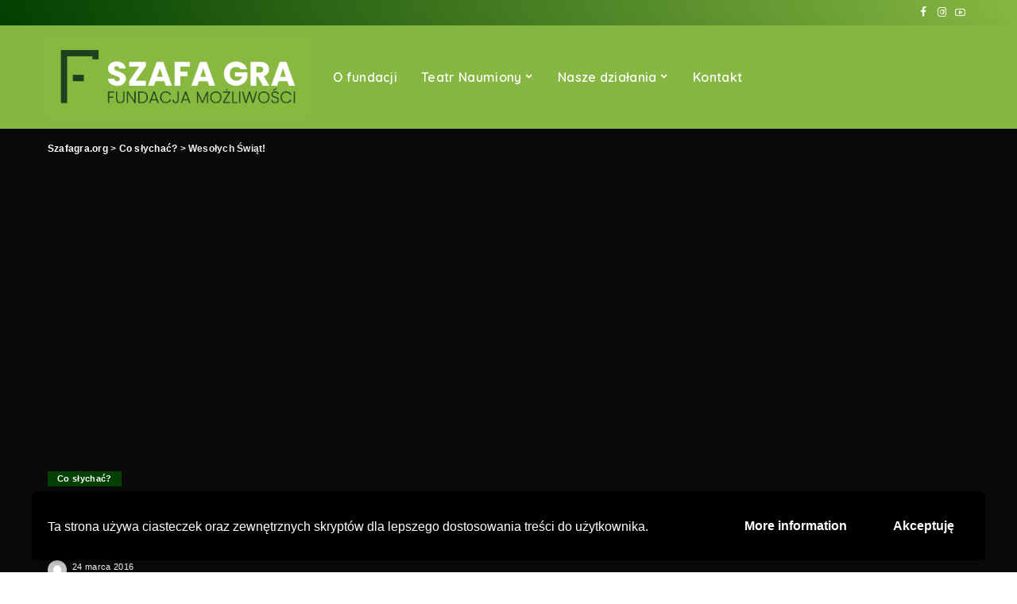

--- FILE ---
content_type: text/html; charset=UTF-8
request_url: https://szafagra.org/2016/03/24/wesolych-swiat-3/
body_size: 16633
content:
<!DOCTYPE html>
<html lang="pl-PL">
<head>
    <meta charset="UTF-8">
    <meta http-equiv="X-UA-Compatible" content="IE=edge">
    <meta name="viewport" content="width=device-width, initial-scale=1">
    <link rel="profile" href="https://gmpg.org/xfn/11">
	<title>Wesołych Świąt! &#8211; Szafagra.org</title>
<meta name='robots' content='max-image-preview:large' />
<script type='application/javascript'>console.log('PixelYourSite Free version 9.1.1');</script>
<link rel="preconnect" href="https://fonts.gstatic.com" crossorigin><link rel="preload" as="style" onload="this.onload=null;this.rel='stylesheet'" id="rb-preload-gfonts" href="https://fonts.googleapis.com/css?family=Quicksand%3A300%2C400%2C500%2C600%2C700%257CPoppins%3A400%2C400i%2C700%2C700i%257CMontserrat%3A400%2C500%2C600%2C700&amp;display=swap" crossorigin><noscript><link rel="stylesheet" id="rb-preload-gfonts" href="https://fonts.googleapis.com/css?family=Quicksand%3A300%2C400%2C500%2C600%2C700%257CPoppins%3A400%2C400i%2C700%2C700i%257CMontserrat%3A400%2C500%2C600%2C700&amp;display=swap"></noscript><link rel='dns-prefetch' href='//fonts.googleapis.com' />
<link rel="alternate" type="application/rss+xml" title="Szafagra.org &raquo; Kanał z wpisami" href="https://szafagra.org/feed/" />
<link rel="alternate" type="application/rss+xml" title="Szafagra.org &raquo; Kanał z komentarzami" href="https://szafagra.org/comments/feed/" />
<link rel="alternate" title="oEmbed (JSON)" type="application/json+oembed" href="https://szafagra.org/wp-json/oembed/1.0/embed?url=https%3A%2F%2Fszafagra.org%2F2016%2F03%2F24%2Fwesolych-swiat-3%2F" />
<link rel="alternate" title="oEmbed (XML)" type="text/xml+oembed" href="https://szafagra.org/wp-json/oembed/1.0/embed?url=https%3A%2F%2Fszafagra.org%2F2016%2F03%2F24%2Fwesolych-swiat-3%2F&#038;format=xml" />
<script type="application/ld+json">{"@context":"https://schema.org","@type":"Organization","legalName":"Szafagra.org","url":"https://szafagra.org/","logo":"https://szafagra.org/wp-content/uploads/2021/09/Color_3-1.png","sameAs":["https://www.facebook.com/fundacjaszafagra","https://www.instagram.com/teatr_naumiony","https://www.youtube.com/channel/UCYQGf4RdMUjrT2g0fQ1wgEg"]}</script>
		<!-- This site uses the Google Analytics by MonsterInsights plugin v9.11.1 - Using Analytics tracking - https://www.monsterinsights.com/ -->
		<!-- Note: MonsterInsights is not currently configured on this site. The site owner needs to authenticate with Google Analytics in the MonsterInsights settings panel. -->
					<!-- No tracking code set -->
				<!-- / Google Analytics by MonsterInsights -->
		<style id='wp-img-auto-sizes-contain-inline-css'>
img:is([sizes=auto i],[sizes^="auto," i]){contain-intrinsic-size:3000px 1500px}
/*# sourceURL=wp-img-auto-sizes-contain-inline-css */
</style>

<style id='wp-emoji-styles-inline-css'>

	img.wp-smiley, img.emoji {
		display: inline !important;
		border: none !important;
		box-shadow: none !important;
		height: 1em !important;
		width: 1em !important;
		margin: 0 0.07em !important;
		vertical-align: -0.1em !important;
		background: none !important;
		padding: 0 !important;
	}
/*# sourceURL=wp-emoji-styles-inline-css */
</style>
<style id='wp-block-library-inline-css'>
:root{--wp-block-synced-color:#7a00df;--wp-block-synced-color--rgb:122,0,223;--wp-bound-block-color:var(--wp-block-synced-color);--wp-editor-canvas-background:#ddd;--wp-admin-theme-color:#007cba;--wp-admin-theme-color--rgb:0,124,186;--wp-admin-theme-color-darker-10:#006ba1;--wp-admin-theme-color-darker-10--rgb:0,107,160.5;--wp-admin-theme-color-darker-20:#005a87;--wp-admin-theme-color-darker-20--rgb:0,90,135;--wp-admin-border-width-focus:2px}@media (min-resolution:192dpi){:root{--wp-admin-border-width-focus:1.5px}}.wp-element-button{cursor:pointer}:root .has-very-light-gray-background-color{background-color:#eee}:root .has-very-dark-gray-background-color{background-color:#313131}:root .has-very-light-gray-color{color:#eee}:root .has-very-dark-gray-color{color:#313131}:root .has-vivid-green-cyan-to-vivid-cyan-blue-gradient-background{background:linear-gradient(135deg,#00d084,#0693e3)}:root .has-purple-crush-gradient-background{background:linear-gradient(135deg,#34e2e4,#4721fb 50%,#ab1dfe)}:root .has-hazy-dawn-gradient-background{background:linear-gradient(135deg,#faaca8,#dad0ec)}:root .has-subdued-olive-gradient-background{background:linear-gradient(135deg,#fafae1,#67a671)}:root .has-atomic-cream-gradient-background{background:linear-gradient(135deg,#fdd79a,#004a59)}:root .has-nightshade-gradient-background{background:linear-gradient(135deg,#330968,#31cdcf)}:root .has-midnight-gradient-background{background:linear-gradient(135deg,#020381,#2874fc)}:root{--wp--preset--font-size--normal:16px;--wp--preset--font-size--huge:42px}.has-regular-font-size{font-size:1em}.has-larger-font-size{font-size:2.625em}.has-normal-font-size{font-size:var(--wp--preset--font-size--normal)}.has-huge-font-size{font-size:var(--wp--preset--font-size--huge)}.has-text-align-center{text-align:center}.has-text-align-left{text-align:left}.has-text-align-right{text-align:right}.has-fit-text{white-space:nowrap!important}#end-resizable-editor-section{display:none}.aligncenter{clear:both}.items-justified-left{justify-content:flex-start}.items-justified-center{justify-content:center}.items-justified-right{justify-content:flex-end}.items-justified-space-between{justify-content:space-between}.screen-reader-text{border:0;clip-path:inset(50%);height:1px;margin:-1px;overflow:hidden;padding:0;position:absolute;width:1px;word-wrap:normal!important}.screen-reader-text:focus{background-color:#ddd;clip-path:none;color:#444;display:block;font-size:1em;height:auto;left:5px;line-height:normal;padding:15px 23px 14px;text-decoration:none;top:5px;width:auto;z-index:100000}html :where(.has-border-color){border-style:solid}html :where([style*=border-top-color]){border-top-style:solid}html :where([style*=border-right-color]){border-right-style:solid}html :where([style*=border-bottom-color]){border-bottom-style:solid}html :where([style*=border-left-color]){border-left-style:solid}html :where([style*=border-width]){border-style:solid}html :where([style*=border-top-width]){border-top-style:solid}html :where([style*=border-right-width]){border-right-style:solid}html :where([style*=border-bottom-width]){border-bottom-style:solid}html :where([style*=border-left-width]){border-left-style:solid}html :where(img[class*=wp-image-]){height:auto;max-width:100%}:where(figure){margin:0 0 1em}html :where(.is-position-sticky){--wp-admin--admin-bar--position-offset:var(--wp-admin--admin-bar--height,0px)}@media screen and (max-width:600px){html :where(.is-position-sticky){--wp-admin--admin-bar--position-offset:0px}}

/*# sourceURL=wp-block-library-inline-css */
</style><style id='global-styles-inline-css'>
:root{--wp--preset--aspect-ratio--square: 1;--wp--preset--aspect-ratio--4-3: 4/3;--wp--preset--aspect-ratio--3-4: 3/4;--wp--preset--aspect-ratio--3-2: 3/2;--wp--preset--aspect-ratio--2-3: 2/3;--wp--preset--aspect-ratio--16-9: 16/9;--wp--preset--aspect-ratio--9-16: 9/16;--wp--preset--color--black: #000000;--wp--preset--color--cyan-bluish-gray: #abb8c3;--wp--preset--color--white: #ffffff;--wp--preset--color--pale-pink: #f78da7;--wp--preset--color--vivid-red: #cf2e2e;--wp--preset--color--luminous-vivid-orange: #ff6900;--wp--preset--color--luminous-vivid-amber: #fcb900;--wp--preset--color--light-green-cyan: #7bdcb5;--wp--preset--color--vivid-green-cyan: #00d084;--wp--preset--color--pale-cyan-blue: #8ed1fc;--wp--preset--color--vivid-cyan-blue: #0693e3;--wp--preset--color--vivid-purple: #9b51e0;--wp--preset--gradient--vivid-cyan-blue-to-vivid-purple: linear-gradient(135deg,rgb(6,147,227) 0%,rgb(155,81,224) 100%);--wp--preset--gradient--light-green-cyan-to-vivid-green-cyan: linear-gradient(135deg,rgb(122,220,180) 0%,rgb(0,208,130) 100%);--wp--preset--gradient--luminous-vivid-amber-to-luminous-vivid-orange: linear-gradient(135deg,rgb(252,185,0) 0%,rgb(255,105,0) 100%);--wp--preset--gradient--luminous-vivid-orange-to-vivid-red: linear-gradient(135deg,rgb(255,105,0) 0%,rgb(207,46,46) 100%);--wp--preset--gradient--very-light-gray-to-cyan-bluish-gray: linear-gradient(135deg,rgb(238,238,238) 0%,rgb(169,184,195) 100%);--wp--preset--gradient--cool-to-warm-spectrum: linear-gradient(135deg,rgb(74,234,220) 0%,rgb(151,120,209) 20%,rgb(207,42,186) 40%,rgb(238,44,130) 60%,rgb(251,105,98) 80%,rgb(254,248,76) 100%);--wp--preset--gradient--blush-light-purple: linear-gradient(135deg,rgb(255,206,236) 0%,rgb(152,150,240) 100%);--wp--preset--gradient--blush-bordeaux: linear-gradient(135deg,rgb(254,205,165) 0%,rgb(254,45,45) 50%,rgb(107,0,62) 100%);--wp--preset--gradient--luminous-dusk: linear-gradient(135deg,rgb(255,203,112) 0%,rgb(199,81,192) 50%,rgb(65,88,208) 100%);--wp--preset--gradient--pale-ocean: linear-gradient(135deg,rgb(255,245,203) 0%,rgb(182,227,212) 50%,rgb(51,167,181) 100%);--wp--preset--gradient--electric-grass: linear-gradient(135deg,rgb(202,248,128) 0%,rgb(113,206,126) 100%);--wp--preset--gradient--midnight: linear-gradient(135deg,rgb(2,3,129) 0%,rgb(40,116,252) 100%);--wp--preset--font-size--small: 13px;--wp--preset--font-size--medium: 20px;--wp--preset--font-size--large: 36px;--wp--preset--font-size--x-large: 42px;--wp--preset--spacing--20: 0.44rem;--wp--preset--spacing--30: 0.67rem;--wp--preset--spacing--40: 1rem;--wp--preset--spacing--50: 1.5rem;--wp--preset--spacing--60: 2.25rem;--wp--preset--spacing--70: 3.38rem;--wp--preset--spacing--80: 5.06rem;--wp--preset--shadow--natural: 6px 6px 9px rgba(0, 0, 0, 0.2);--wp--preset--shadow--deep: 12px 12px 50px rgba(0, 0, 0, 0.4);--wp--preset--shadow--sharp: 6px 6px 0px rgba(0, 0, 0, 0.2);--wp--preset--shadow--outlined: 6px 6px 0px -3px rgb(255, 255, 255), 6px 6px rgb(0, 0, 0);--wp--preset--shadow--crisp: 6px 6px 0px rgb(0, 0, 0);}:where(.is-layout-flex){gap: 0.5em;}:where(.is-layout-grid){gap: 0.5em;}body .is-layout-flex{display: flex;}.is-layout-flex{flex-wrap: wrap;align-items: center;}.is-layout-flex > :is(*, div){margin: 0;}body .is-layout-grid{display: grid;}.is-layout-grid > :is(*, div){margin: 0;}:where(.wp-block-columns.is-layout-flex){gap: 2em;}:where(.wp-block-columns.is-layout-grid){gap: 2em;}:where(.wp-block-post-template.is-layout-flex){gap: 1.25em;}:where(.wp-block-post-template.is-layout-grid){gap: 1.25em;}.has-black-color{color: var(--wp--preset--color--black) !important;}.has-cyan-bluish-gray-color{color: var(--wp--preset--color--cyan-bluish-gray) !important;}.has-white-color{color: var(--wp--preset--color--white) !important;}.has-pale-pink-color{color: var(--wp--preset--color--pale-pink) !important;}.has-vivid-red-color{color: var(--wp--preset--color--vivid-red) !important;}.has-luminous-vivid-orange-color{color: var(--wp--preset--color--luminous-vivid-orange) !important;}.has-luminous-vivid-amber-color{color: var(--wp--preset--color--luminous-vivid-amber) !important;}.has-light-green-cyan-color{color: var(--wp--preset--color--light-green-cyan) !important;}.has-vivid-green-cyan-color{color: var(--wp--preset--color--vivid-green-cyan) !important;}.has-pale-cyan-blue-color{color: var(--wp--preset--color--pale-cyan-blue) !important;}.has-vivid-cyan-blue-color{color: var(--wp--preset--color--vivid-cyan-blue) !important;}.has-vivid-purple-color{color: var(--wp--preset--color--vivid-purple) !important;}.has-black-background-color{background-color: var(--wp--preset--color--black) !important;}.has-cyan-bluish-gray-background-color{background-color: var(--wp--preset--color--cyan-bluish-gray) !important;}.has-white-background-color{background-color: var(--wp--preset--color--white) !important;}.has-pale-pink-background-color{background-color: var(--wp--preset--color--pale-pink) !important;}.has-vivid-red-background-color{background-color: var(--wp--preset--color--vivid-red) !important;}.has-luminous-vivid-orange-background-color{background-color: var(--wp--preset--color--luminous-vivid-orange) !important;}.has-luminous-vivid-amber-background-color{background-color: var(--wp--preset--color--luminous-vivid-amber) !important;}.has-light-green-cyan-background-color{background-color: var(--wp--preset--color--light-green-cyan) !important;}.has-vivid-green-cyan-background-color{background-color: var(--wp--preset--color--vivid-green-cyan) !important;}.has-pale-cyan-blue-background-color{background-color: var(--wp--preset--color--pale-cyan-blue) !important;}.has-vivid-cyan-blue-background-color{background-color: var(--wp--preset--color--vivid-cyan-blue) !important;}.has-vivid-purple-background-color{background-color: var(--wp--preset--color--vivid-purple) !important;}.has-black-border-color{border-color: var(--wp--preset--color--black) !important;}.has-cyan-bluish-gray-border-color{border-color: var(--wp--preset--color--cyan-bluish-gray) !important;}.has-white-border-color{border-color: var(--wp--preset--color--white) !important;}.has-pale-pink-border-color{border-color: var(--wp--preset--color--pale-pink) !important;}.has-vivid-red-border-color{border-color: var(--wp--preset--color--vivid-red) !important;}.has-luminous-vivid-orange-border-color{border-color: var(--wp--preset--color--luminous-vivid-orange) !important;}.has-luminous-vivid-amber-border-color{border-color: var(--wp--preset--color--luminous-vivid-amber) !important;}.has-light-green-cyan-border-color{border-color: var(--wp--preset--color--light-green-cyan) !important;}.has-vivid-green-cyan-border-color{border-color: var(--wp--preset--color--vivid-green-cyan) !important;}.has-pale-cyan-blue-border-color{border-color: var(--wp--preset--color--pale-cyan-blue) !important;}.has-vivid-cyan-blue-border-color{border-color: var(--wp--preset--color--vivid-cyan-blue) !important;}.has-vivid-purple-border-color{border-color: var(--wp--preset--color--vivid-purple) !important;}.has-vivid-cyan-blue-to-vivid-purple-gradient-background{background: var(--wp--preset--gradient--vivid-cyan-blue-to-vivid-purple) !important;}.has-light-green-cyan-to-vivid-green-cyan-gradient-background{background: var(--wp--preset--gradient--light-green-cyan-to-vivid-green-cyan) !important;}.has-luminous-vivid-amber-to-luminous-vivid-orange-gradient-background{background: var(--wp--preset--gradient--luminous-vivid-amber-to-luminous-vivid-orange) !important;}.has-luminous-vivid-orange-to-vivid-red-gradient-background{background: var(--wp--preset--gradient--luminous-vivid-orange-to-vivid-red) !important;}.has-very-light-gray-to-cyan-bluish-gray-gradient-background{background: var(--wp--preset--gradient--very-light-gray-to-cyan-bluish-gray) !important;}.has-cool-to-warm-spectrum-gradient-background{background: var(--wp--preset--gradient--cool-to-warm-spectrum) !important;}.has-blush-light-purple-gradient-background{background: var(--wp--preset--gradient--blush-light-purple) !important;}.has-blush-bordeaux-gradient-background{background: var(--wp--preset--gradient--blush-bordeaux) !important;}.has-luminous-dusk-gradient-background{background: var(--wp--preset--gradient--luminous-dusk) !important;}.has-pale-ocean-gradient-background{background: var(--wp--preset--gradient--pale-ocean) !important;}.has-electric-grass-gradient-background{background: var(--wp--preset--gradient--electric-grass) !important;}.has-midnight-gradient-background{background: var(--wp--preset--gradient--midnight) !important;}.has-small-font-size{font-size: var(--wp--preset--font-size--small) !important;}.has-medium-font-size{font-size: var(--wp--preset--font-size--medium) !important;}.has-large-font-size{font-size: var(--wp--preset--font-size--large) !important;}.has-x-large-font-size{font-size: var(--wp--preset--font-size--x-large) !important;}
/*# sourceURL=global-styles-inline-css */
</style>

<style id='classic-theme-styles-inline-css'>
/*! This file is auto-generated */
.wp-block-button__link{color:#fff;background-color:#32373c;border-radius:9999px;box-shadow:none;text-decoration:none;padding:calc(.667em + 2px) calc(1.333em + 2px);font-size:1.125em}.wp-block-file__button{background:#32373c;color:#fff;text-decoration:none}
/*# sourceURL=/wp-includes/css/classic-themes.min.css */
</style>
<link rel='stylesheet' id='pixwell-main-css' href='https://szafagra.org/wp-content/themes/pixwell/assets/css/main.css?ver=9.0' media='all' />
<style id='pixwell-main-inline-css'>
html {}h1, .h1 {}h2, .h2 {}h3, .h3 {}h4, .h4 {}h5, .h5 {}h6, .h6 {}.single-tagline h6 {}.p-wrap .entry-summary, .twitter-content.entry-summary, .author-description, .rssSummary, .rb-sdesc {}.p-cat-info {}.p-meta-info, .wp-block-latest-posts__post-date {}.meta-info-author.meta-info-el {}.breadcrumb {}.footer-menu-inner {}.topbar-wrap {}.topbar-menu-wrap {}.main-menu > li > a, .off-canvas-menu > li > a {}.main-menu .sub-menu:not(.sub-mega), .off-canvas-menu .sub-menu {}.is-logo-text .logo-title {}.block-title, .block-header .block-title {}.ajax-quick-filter, .block-view-more {}.widget-title, .widget .widget-title {}body .widget.widget_nav_menu .menu-item {}body.boxed {background-color : #fafafa;background-repeat : no-repeat;background-size : cover;background-attachment : fixed;background-position : center center;}.header-6 .banner-wrap {}.footer-wrap:before {background-color : #000000;background-repeat : no-repeat;background-attachment : fixed;; content: ""; position: absolute; left: 0; top: 0; width: 100%; height: 100%;}.header-9 .banner-wrap { }.topline-wrap {height: 2px}.topbar-wrap {background-color: #034001;}.topbar-wrap { background-image: linear-gradient(90deg, #034001, #86b742); }.topbar-menu .sub-menu {background-color: #034001;background-image: linear-gradient(145deg, #034001, #86b742);}.navbar-wrap:not(.transparent-navbar-wrap), #mobile-sticky-nav, #amp-navbar {background-color: #86b742;}[data-theme="dark"] .navbar-wrap:not(.transparent-navbar-wrap) {background-color: unset; background-image: unset;}.navbar-border-holder { border: none }.navbar-wrap:not(.transparent-navbar-wrap), #mobile-sticky-nav, #amp-navbar {color: #ffffff;}.fw-mega-cat.is-dark-text { color: #333; }.header-wrap .navbar-wrap:not(.transparent-navbar-wrap) .cart-counter, .header-wrap:not(.header-float) .navbar-wrap .rb-counter,.header-wrap:not(.header-float) .is-light-text .rb-counter, .header-float .section-sticky .rb-counter {background-color: #ffffff;}.header-5 .btn-toggle-wrap, .header-5 .section-sticky .logo-wrap,.header-5 .main-menu > li > a, .header-5 .navbar-right {color: #ffffff;}.navbar-wrap .navbar-social a:hover {color: #ffffff;opacity: .7; }.header-wrap .navbar-wrap:not(.transparent-navbar-wrap) .rb-counter,.header-wrap:not(.header-float) .navbar-wrap .rb-counter, .header-wrap:not(.header-float) .is-light-text .rb-counter { color: #86b742; }.main-menu .sub-menu {background-color: #86b742;}.main-menu .sub-menu:not(.mega-category) { color: #ffffff;}.main-menu > li.menu-item-has-children > .sub-menu:before {display: none;}.mobile-nav-inner {}a.off-canvas-logo img { max-height: 120px; }.navbar-border-holder {border-width: 2px; }input[type="submit"]:hover, input[type="submit"]:focus, button:hover, button:focus,input[type="button"]:hover, input[type="button"]:focus,.post-edit-link:hover, a.pagination-link:hover, a.page-numbers:hover,.post-page-numbers:hover, a.loadmore-link:hover, .pagination-simple .page-numbers:hover,#off-canvas-close-btn:hover, .off-canvas-subscribe a, .block-header-3 .block-title:before,.cookie-accept:hover, .entry-footer a:hover, .box-comment-btn:hover,a.comment-reply-link:hover, .review-info, .entry-content a.wp-block-button__link:hover,#wp-calendar tbody a:hover, .instagram-box.box-intro:hover, .banner-btn a, .headerstrip-btn a,.is-light-text .widget:not(.woocommerce) .count,.rb-newsletter.is-light-text button.newsletter-submit,.cat-icon-round .cat-info-el, .cat-icon-radius .cat-info-el,.cat-icon-square .cat-info-el:before, .entry-content .wpcf7 label:before,body .cooked-recipe-directions .cooked-direction-number, span.cooked-taxonomy a:hover,.widget_categories a:hover .count, .widget_archive a:hover .count,.wp-block-categories-list a:hover .count, .wp-block-categories-list a:hover .count,.entry-content .wp-block-file .wp-block-file__button, #wp-calendar td#today,.mfp-close:hover, .is-light-text .mfp-close:hover, #rb-close-newsletter:hover,.tagcloud a:hover, .tagcloud a:focus, .is-light-text .tagcloud a:hover, .is-light-text .tagcloud a:focus,input[type="checkbox"].newsletter-checkbox:checked + label:before, .cta-btn.is-bg,.rb-mailchimp .mc4wp-form-fields input[type="submit"], .is-light-text .w-footer .mc4wp-form-fields input[type="submit"],.statics-el:first-child .inner, .table-link a:before, .subscribe-layout-3 .subscribe-box .subscribe-form input[type="submit"]{ background-color: #034001}.page-edit-link:hover, .rb-menu > li.current-menu-item > a > span:before,.p-url:hover, .p-url:focus, .p-wrap .p-url:hover,.p-wrap .p-url:focus, .p-link:hover span, .p-link:hover i,.meta-info-el a:hover, .sponsor-label, .block-header-3 .block-title:before,.subscribe-box .mc4wp-form-fields input[type="submit"]:hover + i,.entry-content p a:not(button), .comment-content a,.author-title a, .logged-in-as a:hover, .comment-list .logged-in-as a:hover,.gallery-list-label a:hover, .review-el .review-stars,.share-total, .breadcrumb a:hover, span.not-found-label, .return-home:hover, .section-not-found .page-content .return-home:hover,.subscribe-box .rb-newsletter.is-light-text button.newsletter-submit-icon:hover,.subscribe-box .rb-newsletter button.newsletter-submit-icon:hover,.fw-category-1 .cat-list-item:hover .cat-list-name, .fw-category-1.is-light-text .cat-list-item:hover .cat-list-name,body .cooked-icon-recipe-icon, .comment-list .comment-reply-title small a:hover,.widget_pages a:hover, .widget_meta a:hover, .widget_categories a:hover,.entry-content .wp-block-categories-list a:hover, .entry-content .wp-block-archives-list a:hover,.widget_archive a:hover, .widget.widget_nav_menu a:hover,  .p-grid-4.is-pop-style .p-header .counter-index,.twitter-content.entry-summary a:hover,.read-it-later:hover, .read-it-later:focus, .address-info a:hover,.gallery-popup-content .image-popup-description a:hover, .gallery-popup-content .image-popup-description a:focus,.entry-content ul.wp-block-latest-posts a:hover, .widget_recent_entries a:hover, .recentcomments a:hover, a.rsswidget:hover,.entry-content .wp-block-latest-comments__comment-meta a:hover,.entry-content .cooked-recipe-info .cooked-author a:hover, .entry-content a:not(button), .comment-content a,.about-desc a:hover, .is-light-text .about-desc a:hover, .portfolio-info-el:hover,.portfolio-nav a:hover, .portfolio-nav-next a:hover > i, .hbox-tagline span, .hbox-title span, .cta-tagline span, .cta-title span,.block-header-7 .block-header .block-title:first-letter, .rbc-sidebar .about-bio p a, .sbox-title span{ color: #034001}.p-podcast-wrap .mejs-container .mejs-controls .mejs-button.mejs-playpause-button:hover,.p-podcast-wrap .mejs-container .mejs-controls,.p-podcast-wrap .mejs-audio .mejs-controls .mejs-time-rail span.mejs-time-handle-content,.p-podcast-wrap .mejs-container .mejs-controls  .mejs-button.mejs-volume-button .mejs-volume-handle,.p-podcast-wrap .mejs-container .mejs-controls  .mejs-button.mejs-volume-button .mejs-volume-handle,.p-podcast-wrap .mejs-container .mejs-controls .mejs-horizontal-volume-slider .mejs-horizontal-volume-current{ background-color: #034001}.is-style-outline a.wp-block-button__link:hover{ color: #034001!important}a.comment-reply-link:hover, .navbar-holder.is-light-text .header-lightbox, .navbar-holder .header-lightbox, [data-theme="dark"] .navbar-holder .header-lightbox,input[type="checkbox"].newsletter-checkbox:checked + label:before, .cat-icon-line .cat-info-el{ border-color: #034001}@media only screen and (max-width: 767px) {.entry-content { font-size: .90rem; }.p-wrap .entry-summary, .twitter-content.entry-summary, .element-desc, .subscribe-description, .rb-sdecs,.copyright-inner > *, .summary-content, .pros-cons-wrap ul li,.gallery-popup-content .image-popup-description > *{ font-size: .76rem; }}@media only screen and (max-width: 1024px) {}@media only screen and (max-width: 991px) {}@media only screen and (max-width: 767px) {}
/*# sourceURL=pixwell-main-inline-css */
</style>
<link rel='stylesheet' id='wpgdprc-front-css-css' href='https://szafagra.org/wp-content/plugins/wp-gdpr-compliance/Assets/css/front.css?ver=1650839534' media='all' />
<style id='wpgdprc-front-css-inline-css'>
:root{--wp-gdpr--bar--background-color: #000000;--wp-gdpr--bar--color: #ffffff;--wp-gdpr--button--background-color: #000000;--wp-gdpr--button--background-color--darken: #000000;--wp-gdpr--button--color: #ffffff;}
/*# sourceURL=wpgdprc-front-css-inline-css */
</style>
<script src="https://szafagra.org/wp-includes/js/jquery/jquery.min.js?ver=3.7.1" id="jquery-core-js"></script>
<script src="https://szafagra.org/wp-includes/js/jquery/jquery-migrate.min.js?ver=3.4.1" id="jquery-migrate-js"></script>
<script src="https://szafagra.org/wp-content/plugins/pixelyoursite/dist/scripts/jquery.bind-first-0.2.3.min.js?ver=6.9" id="jquery-bind-first-js"></script>
<script src="https://szafagra.org/wp-content/plugins/pixelyoursite/dist/scripts/js.cookie-2.1.3.min.js?ver=2.1.3" id="js-cookie-js"></script>
<script id="pys-js-extra">
var pysOptions = {"staticEvents":{"facebook":{"init_event":[{"delay":0,"type":"static","name":"PageView","pixelIds":["1056055174907497"],"eventID":"2e093450-136a-4f6a-a06a-2bf110156a8b","params":{"post_category":"Co s\u0142ycha\u0107?","page_title":"Weso\u0142ych \u015awi\u0105t!","post_type":"post","post_id":1307,"plugin":"PixelYourSite","user_role":"guest","event_url":"szafagra.org/2016/03/24/wesolych-swiat-3/"},"e_id":"init_event","ids":[],"hasTimeWindow":false,"timeWindow":0,"woo_order":"","edd_order":""}]}},"dynamicEvents":[],"triggerEvents":[],"triggerEventTypes":[],"facebook":{"pixelIds":["1056055174907497"],"advancedMatching":[],"removeMetadata":false,"contentParams":{"post_type":"post","post_id":1307,"content_name":"Weso\u0142ych \u015awi\u0105t!","categories":"Co s\u0142ycha\u0107?","tags":""},"commentEventEnabled":true,"wooVariableAsSimple":false,"downloadEnabled":true,"formEventEnabled":true,"ajaxForServerEvent":true,"serverApiEnabled":true,"wooCRSendFromServer":false},"ga":{"trackingIds":["G-LPZFBF26PR"],"enhanceLinkAttr":false,"anonimizeIP":false,"commentEventEnabled":true,"commentEventNonInteractive":false,"downloadEnabled":true,"downloadEventNonInteractive":false,"formEventEnabled":true,"crossDomainEnabled":false,"crossDomainAcceptIncoming":false,"crossDomainDomains":[],"isDebugEnabled":["index_0"],"disableAdvertisingFeatures":false,"disableAdvertisingPersonalization":false,"wooVariableAsSimple":false},"debug":"","siteUrl":"https://szafagra.org","ajaxUrl":"https://szafagra.org/wp-admin/admin-ajax.php","enable_remove_download_url_param":"1","gdpr":{"ajax_enabled":false,"all_disabled_by_api":false,"facebook_disabled_by_api":false,"analytics_disabled_by_api":false,"google_ads_disabled_by_api":false,"pinterest_disabled_by_api":false,"bing_disabled_by_api":false,"facebook_prior_consent_enabled":true,"analytics_prior_consent_enabled":true,"google_ads_prior_consent_enabled":null,"pinterest_prior_consent_enabled":true,"bing_prior_consent_enabled":true,"cookiebot_integration_enabled":false,"cookiebot_facebook_consent_category":"marketing","cookiebot_analytics_consent_category":"statistics","cookiebot_google_ads_consent_category":null,"cookiebot_pinterest_consent_category":"marketing","cookiebot_bing_consent_category":"marketing","consent_magic_integration_enabled":false,"real_cookie_banner_integration_enabled":false,"cookie_notice_integration_enabled":false,"cookie_law_info_integration_enabled":false},"woo":{"enabled":false},"edd":{"enabled":false}};
//# sourceURL=pys-js-extra
</script>
<script src="https://szafagra.org/wp-content/plugins/pixelyoursite/dist/scripts/public.js?ver=9.1.1" id="pys-js"></script>
<script id="wpgdprc-front-js-js-extra">
var wpgdprcFront = {"ajaxUrl":"https://szafagra.org/wp-admin/admin-ajax.php","ajaxNonce":"26149d7828","ajaxArg":"security","pluginPrefix":"wpgdprc","blogId":"1","isMultiSite":"","locale":"pl_PL","showSignUpModal":"","showFormModal":"","cookieName":"wpgdprc-consent-2","consentVersion":"2","path":"/","prefix":"wpgdprc","consents":[{"ID":1,"required":true,"placement":"head","content":"\u003Cscript type=\"text/javascript\"\u003E \u003C/script\u003E"}]};
//# sourceURL=wpgdprc-front-js-js-extra
</script>
<script src="https://szafagra.org/wp-content/plugins/wp-gdpr-compliance/Assets/js/front.min.js?ver=1650839534" id="wpgdprc-front-js-js"></script>
<link rel="preload" href="https://szafagra.org/wp-content/themes/pixwell/assets/fonts/ruby-icon.woff" as="font" type="font/woff" crossorigin="anonymous"> <link rel="https://api.w.org/" href="https://szafagra.org/wp-json/" /><link rel="alternate" title="JSON" type="application/json" href="https://szafagra.org/wp-json/wp/v2/posts/1307" /><link rel="EditURI" type="application/rsd+xml" title="RSD" href="https://szafagra.org/xmlrpc.php?rsd" />
<meta name="generator" content="WordPress 6.9" />
<link rel="canonical" href="https://szafagra.org/2016/03/24/wesolych-swiat-3/" />
<link rel='shortlink' href='https://szafagra.org/?p=1307' />
<script type="application/ld+json">{"@context":"https://schema.org","@type":"WebSite","@id":"https://szafagra.org/#website","url":"https://szafagra.org/","name":"Szafagra.org","potentialAction":{"@type":"SearchAction","target":"https://szafagra.org/?s={search_term_string}","query-input":"required name=search_term_string"}}</script>
		<meta property="og:title" content="Wesołych Świąt!"/>
				<meta property="og:url" content="https://szafagra.org/2016/03/24/wesolych-swiat-3/"/>
		<meta property="og:site_name" content="Szafagra.org"/>
					<meta property="og:image" content=""/>
		<script type="application/ld+json">{"@context":"http://schema.org","@type":"BreadcrumbList","itemListElement":[{"@type":"ListItem","position":3,"item":{"@id":"https://szafagra.org/2016/03/24/wesolych-swiat-3/","name":"Weso\u0142ych \u015awi\u0105t!"}},{"@type":"ListItem","position":2,"item":{"@id":"https://szafagra.org/category/co-slychac/","name":"Co s\u0142ycha\u0107?"}},{"@type":"ListItem","position":1,"item":{"@id":"https://szafagra.org","name":"Szafagra.org"}}]}</script>
<link rel="icon" href="https://szafagra.org/wp-content/uploads/2021/10/cropped-Color_3-32x32.png" sizes="32x32" />
<link rel="icon" href="https://szafagra.org/wp-content/uploads/2021/10/cropped-Color_3-192x192.png" sizes="192x192" />
<link rel="apple-touch-icon" href="https://szafagra.org/wp-content/uploads/2021/10/cropped-Color_3-180x180.png" />
<meta name="msapplication-TileImage" content="https://szafagra.org/wp-content/uploads/2021/10/cropped-Color_3-270x270.png" />
		<style id="wp-custom-css">
			.address-info {
	padding: 0 !important;
}
.logo-wrap img {
	max-height: 100px;
}
.navbar-inner .logo-wrap {
	padding: 15px 0;
}

.meta-info-author {
	display: none;
}
.portfolio-header-holder {
	display: none !important;
}

#galleryid-3899 .entry-content .gallery, .gallery {
	align-items: center;
}		</style>
		</head>
<body class="wp-singular post-template-default single single-post postid-1307 single-format-standard wp-embed-responsive wp-theme-pixwell wp-child-theme-pixwell-child is-single-2 sticky-nav is-tooltips is-backtop block-header-dot w-header-1 cat-icon-radius is-parallax-feat is-fmask is-dark-pag mh-p-excerpt">
<div id="site" class="site">
	        <aside id="off-canvas-section" class="off-canvas-wrap dark-style is-hidden">
            <div class="close-panel-wrap tooltips-n">
                <a href="#" id="off-canvas-close-btn" title="Close Panel"><i class="btn-close"></i></a>
            </div>
            <div class="off-canvas-holder">
                                    <div class="off-canvas-header is-light-text">
                        <div class="header-inner">
                                                        <aside class="inner-bottom">
                                                                    <div class="off-canvas-social">
                                        <a class="social-link-facebook" title="Facebook" href="https://www.facebook.com/fundacjaszafagra" target="_blank" rel="noopener nofollow"><i class="rbi rbi-facebook"></i></a><a class="social-link-instagram" title="Instagram" href="https://www.instagram.com/teatr_naumiony" target="_blank" rel="noopener nofollow"><i class="rbi rbi-instagram"></i></a><a class="social-link-youtube" title="YouTube" href="https://www.youtube.com/channel/UCYQGf4RdMUjrT2g0fQ1wgEg" target="_blank" rel="noopener nofollow"><i class="rbi rbi-youtube-o"></i></a>                                    </div>
                                                                    <div class="inner-bottom-right">
                                        <aside class="bookmark-section">
	<a class="bookmark-link" href="#" title="Bookmarks">
		<span class="bookmark-icon"><i><svg class="svg-icon" aria-hidden="true" role="img" focusable="false" xmlns="http://www.w3.org/2000/svg" viewBox="0 0 512 512"><path fill="currentColor" d="M391.416,0H120.584c-17.778,0-32.242,14.464-32.242,32.242v460.413c0,7.016,3.798,13.477,9.924,16.895 c2.934,1.638,6.178,2.45,9.421,2.45c3.534,0,7.055-0.961,10.169-2.882l138.182-85.312l138.163,84.693 c5.971,3.669,13.458,3.817,19.564,0.387c6.107-3.418,9.892-9.872,9.892-16.875V32.242C423.657,14.464,409.194,0,391.416,0z  M384.967,457.453l-118.85-72.86c-6.229-3.817-14.07-3.798-20.28,0.032l-118.805,73.35V38.69h257.935V457.453z" /></svg></i><span class="bookmark-counter rb-counter">0</span></span>
	</a>
</aside>                                    </div>
                                                            </aside>
                        </div>
                    </div>
                                <div class="off-canvas-inner is-light-text">
                    <nav id="off-canvas-nav" class="off-canvas-nav">
                        <ul id="off-canvas-menu" class="off-canvas-menu rb-menu is-clicked"><li id="menu-item-3956" class="menu-item menu-item-type-post_type menu-item-object-page menu-item-3956"><a href="https://szafagra.org/o-fundacji/"><span>O fundacji</span></a></li>
<li id="menu-item-3886" class="menu-item menu-item-type-post_type menu-item-object-page menu-item-has-children menu-item-3886"><a href="https://szafagra.org/wspieramy/teatr-naumiony/"><span>Teatr Naumiony</span></a>
<ul class="sub-menu">
	<li id="menu-item-3985" class="menu-item menu-item-type-post_type menu-item-object-page menu-item-3985"><a href="https://szafagra.org/wspieramy/teatr-naumiony/najblizsze-spektakle/"><span>Najbliższe spektakle – gdzie nas zobaczyć</span></a></li>
	<li id="menu-item-4836" class="menu-item menu-item-type-post_type menu-item-object-page menu-item-4836"><a href="https://szafagra.org/bajtle/"><span>BAJTLE</span></a></li>
	<li id="menu-item-4216" class="menu-item menu-item-type-post_type menu-item-object-page menu-item-4216"><a href="https://szafagra.org/last-minute-spektakl/"><span>LAST MINUTE</span></a></li>
	<li id="menu-item-3986" class="menu-item menu-item-type-post_type menu-item-object-page menu-item-3986"><a href="https://szafagra.org/szac/"><span>SZAC</span></a></li>
	<li id="menu-item-3987" class="menu-item menu-item-type-post_type menu-item-object-page menu-item-3987"><a href="https://szafagra.org/kopidol/"><span>KOPIDOŁ</span></a></li>
	<li id="menu-item-4225" class="menu-item menu-item-type-post_type menu-item-object-page menu-item-4225"><a href="https://szafagra.org/wspieramy/spektakl-hebama/"><span>HEBAMA</span></a></li>
	<li id="menu-item-3989" class="menu-item menu-item-type-post_type menu-item-object-page menu-item-3989"><a href="https://szafagra.org/wspieramy/teatr-naumiony/spektakl-marika/"><span>MARIKA</span></a></li>
	<li id="menu-item-3991" class="menu-item menu-item-type-custom menu-item-object-custom menu-item-3991"><a href="/aktorzy/"><span>Aktorzy i twórcy teatru</span></a></li>
	<li id="menu-item-3990" class="menu-item menu-item-type-post_type menu-item-object-page menu-item-3990"><a href="https://szafagra.org/wspieramy/inne-projekty-naumionego/"><span>Inne projekty Naumionego</span></a></li>
	<li id="menu-item-3887" class="menu-item menu-item-type-post_type menu-item-object-page menu-item-3887"><a href="https://szafagra.org/akademia-teatru-naumiony/"><span>Akademia Teatru Naumiony</span></a></li>
</ul>
</li>
<li id="menu-item-3888" class="menu-item menu-item-type-post_type menu-item-object-page menu-item-has-children menu-item-3888"><a href="https://szafagra.org/nasze-dzialania/"><span>Nasze działania</span></a>
<ul class="sub-menu">
	<li id="menu-item-4143" class="menu-item menu-item-type-post_type menu-item-object-page menu-item-4143"><a href="https://szafagra.org/baby-spektakl/"><span>BABY – SPEKTAKL</span></a></li>
	<li id="menu-item-4148" class="menu-item menu-item-type-post_type menu-item-object-page menu-item-4148"><a href="https://szafagra.org/objazdowy-dom-kultury-3/"><span>OBJAZDOWY DOM KULTURY</span></a></li>
	<li id="menu-item-4149" class="menu-item menu-item-type-post_type menu-item-object-page menu-item-4149"><a href="https://szafagra.org/warsztaty-partnerskie/"><span>Warsztaty partnerskie</span></a></li>
	<li id="menu-item-4150" class="menu-item menu-item-type-post_type menu-item-object-page menu-item-4150"><a href="https://szafagra.org/spacery-teatralne/"><span>SPACERY TEATRALNE</span></a></li>
	<li id="menu-item-4151" class="menu-item menu-item-type-post_type menu-item-object-page menu-item-4151"><a href="https://szafagra.org/ogarnij-teatr/"><span>OGARNIJ TEATR</span></a></li>
	<li id="menu-item-4153" class="menu-item menu-item-type-post_type menu-item-object-page menu-item-4153"><a href="https://szafagra.org/edukacja/slaska-pracownia-pedagogiki-teatralnej/"><span>Śląskie Laboratorium Pedagogiki Teatru</span></a></li>
	<li id="menu-item-4154" class="menu-item menu-item-type-post_type menu-item-object-page menu-item-4154"><a href="https://szafagra.org/dzialania-z-bibliotekami/"><span>DZIAŁANIA Z BIBLIOTEKAMI</span></a></li>
	<li id="menu-item-4157" class="menu-item menu-item-type-post_type menu-item-object-page menu-item-4157"><a href="https://szafagra.org/lato-teatrze-2018/"><span>LATO W TEATRZE 2018</span></a></li>
	<li id="menu-item-4155" class="menu-item menu-item-type-post_type menu-item-object-page menu-item-4155"><a href="https://szafagra.org/lato-w-teatrze2017/"><span>Lato w Teatrze’2017</span></a></li>
	<li id="menu-item-4156" class="menu-item menu-item-type-post_type menu-item-object-page menu-item-4156"><a href="https://szafagra.org/lato-w-teatrze2016/"><span>Lato w Teatrze’2016</span></a></li>
	<li id="menu-item-4159" class="menu-item menu-item-type-post_type menu-item-object-page menu-item-4159"><a href="https://szafagra.org/masz-talent/"><span>Masz talent!</span></a></li>
</ul>
</li>
<li id="menu-item-3883" class="menu-item menu-item-type-post_type menu-item-object-page menu-item-3883"><a href="https://szafagra.org/kontakt/"><span>Kontakt</span></a></li>
</ul>                    </nav>
                                    </div>
            </div>
        </aside>
            <div class="site-outer">
        <div class="site-mask"></div>
		<div class="topbar-wrap is-light-text">
	<div class="rbc-container">
		<div class="topbar-inner rb-m20-gutter">
			<div class="topbar-left">
								<aside class="topbar-info">
																	</aside>
							</div>
			<div class="topbar-right">
									<div class="topbar-social tooltips-n">
						<a class="social-link-facebook" title="Facebook" href="https://www.facebook.com/fundacjaszafagra" target="_blank" rel="noopener nofollow"><i class="rbi rbi-facebook"></i></a><a class="social-link-instagram" title="Instagram" href="https://www.instagram.com/teatr_naumiony" target="_blank" rel="noopener nofollow"><i class="rbi rbi-instagram"></i></a><a class="social-link-youtube" title="YouTube" href="https://www.youtube.com/channel/UCYQGf4RdMUjrT2g0fQ1wgEg" target="_blank" rel="noopener nofollow"><i class="rbi rbi-youtube-o"></i></a>					</div>
							</div>
		</div>
	</div>
</div><header id="site-header" class="header-wrap header-1">
	<div class="navbar-outer">
		<div class="navbar-wrap">
				<aside id="mobile-navbar" class="mobile-navbar">
    <div class="mobile-nav-inner rb-p20-gutter">
                    <div class="m-nav-left">
                <a href="#" class="off-canvas-trigger btn-toggle-wrap btn-toggle-light"><span class="btn-toggle"><span class="off-canvas-toggle"><span class="icon-toggle"></span></span></span></a>
            </div>
            <div class="m-nav-centered">
                	<aside class="logo-mobile-wrap is-logo-image">
		<a href="https://szafagra.org/" class="logo-mobile logo default">
			<img height="249" width="819" src="https://szafagra.org/wp-content/uploads/2021/09/Color_3-1.png" alt="Szafagra.org">
		</a>
                    <a href="https://szafagra.org/" class="logo-mobile logo dark">
                <img height="249" width="819" src="https://szafagra.org/wp-content/uploads/2021/09/Color_3-1.png" alt="Szafagra.org">
            </a>
        	</aside>
            </div>
            <div class="m-nav-right">
                                                                <div class="mobile-search">
	<a href="#" title="Search" class="search-icon nav-search-link"><i class="rbi rbi-search-light"></i></a>
	<div class="navbar-search-popup header-lightbox">
		<div class="navbar-search-form"><form role="search" method="get" class="search-form" action="https://szafagra.org/">
				<label>
					<span class="screen-reader-text">Szukaj:</span>
					<input type="search" class="search-field" placeholder="Szukaj &hellip;" value="" name="s" />
				</label>
				<input type="submit" class="search-submit" value="Szukaj" />
			</form></div>
	</div>
</div>
                            </div>
            </div>
</aside>
<aside id="mobile-sticky-nav" class="mobile-sticky-nav">
    <div class="mobile-navbar mobile-sticky-inner">
        <div class="mobile-nav-inner rb-p20-gutter">
                            <div class="m-nav-left">
                    <a href="#" class="off-canvas-trigger btn-toggle-wrap btn-toggle-light"><span class="btn-toggle"><span class="off-canvas-toggle"><span class="icon-toggle"></span></span></span></a>
                </div>
                <div class="m-nav-centered">
                    	<aside class="logo-mobile-wrap is-logo-image">
		<a href="https://szafagra.org/" class="logo-mobile logo default">
			<img height="249" width="819" src="https://szafagra.org/wp-content/uploads/2021/09/Color_3-1.png" alt="Szafagra.org">
		</a>
                    <a href="https://szafagra.org/" class="logo-mobile logo dark">
                <img height="249" width="819" src="https://szafagra.org/wp-content/uploads/2021/09/Color_3-1.png" alt="Szafagra.org">
            </a>
        	</aside>
                </div>
                <div class="m-nav-right">
                                                                                <div class="mobile-search">
	<a href="#" title="Search" class="search-icon nav-search-link"><i class="rbi rbi-search-light"></i></a>
	<div class="navbar-search-popup header-lightbox">
		<div class="navbar-search-form"><form role="search" method="get" class="search-form" action="https://szafagra.org/">
				<label>
					<span class="screen-reader-text">Szukaj:</span>
					<input type="search" class="search-field" placeholder="Szukaj &hellip;" value="" name="s" />
				</label>
				<input type="submit" class="search-submit" value="Szukaj" />
			</form></div>
	</div>
</div>
                                    </div>
                    </div>
    </div>
</aside>
			<div class="rbc-container navbar-holder is-main-nav">
				<div class="navbar-inner rb-m20-gutter">
					<div class="navbar-left">
													<div class="logo-wrap is-logo-image site-branding">
					<a href="https://szafagra.org/" class="logo default" title="Szafagra.org">
				<img class="logo-default" height="249" width="819" src="https://szafagra.org/wp-content/uploads/2021/09/Color_3-1.png" alt="Szafagra.org">
			</a>
                            <a href="https://szafagra.org/" class="logo dark" title="Szafagra.org">
                    <img class="logo-default" height="249" width="819" src="https://szafagra.org/wp-content/uploads/2021/09/Color_3-1.png" alt="Szafagra.org">
                </a>
            			</div>
						<nav id="site-navigation" class="main-menu-wrap" aria-label="main menu">
	<ul id="main-menu" class="main-menu rb-menu" itemscope itemtype="https://www.schema.org/SiteNavigationElement"><li class="menu-item menu-item-type-post_type menu-item-object-page menu-item-3956" itemprop="name"><a href="https://szafagra.org/o-fundacji/" itemprop="url"><span>O fundacji</span></a></li><li class="menu-item menu-item-type-post_type menu-item-object-page menu-item-has-children menu-item-3886" itemprop="name"><a href="https://szafagra.org/wspieramy/teatr-naumiony/" itemprop="url"><span>Teatr Naumiony</span></a>
<ul class="sub-menu">
	<li class="menu-item menu-item-type-post_type menu-item-object-page menu-item-3985" itemprop="name"><a href="https://szafagra.org/wspieramy/teatr-naumiony/najblizsze-spektakle/" itemprop="url"><span>Najbliższe spektakle – gdzie nas zobaczyć</span></a></li>	<li class="menu-item menu-item-type-post_type menu-item-object-page menu-item-4836" itemprop="name"><a href="https://szafagra.org/bajtle/" itemprop="url"><span>BAJTLE</span></a></li>	<li class="menu-item menu-item-type-post_type menu-item-object-page menu-item-4216" itemprop="name"><a href="https://szafagra.org/last-minute-spektakl/" itemprop="url"><span>LAST MINUTE</span></a></li>	<li class="menu-item menu-item-type-post_type menu-item-object-page menu-item-3986" itemprop="name"><a href="https://szafagra.org/szac/" itemprop="url"><span>SZAC</span></a></li>	<li class="menu-item menu-item-type-post_type menu-item-object-page menu-item-3987" itemprop="name"><a href="https://szafagra.org/kopidol/" itemprop="url"><span>KOPIDOŁ</span></a></li>	<li class="menu-item menu-item-type-post_type menu-item-object-page menu-item-4225" itemprop="name"><a href="https://szafagra.org/wspieramy/spektakl-hebama/" itemprop="url"><span>HEBAMA</span></a></li>	<li class="menu-item menu-item-type-post_type menu-item-object-page menu-item-3989" itemprop="name"><a href="https://szafagra.org/wspieramy/teatr-naumiony/spektakl-marika/" itemprop="url"><span>MARIKA</span></a></li>	<li class="menu-item menu-item-type-custom menu-item-object-custom menu-item-3991" itemprop="name"><a href="/aktorzy/" itemprop="url"><span>Aktorzy i twórcy teatru</span></a></li>	<li class="menu-item menu-item-type-post_type menu-item-object-page menu-item-3990" itemprop="name"><a href="https://szafagra.org/wspieramy/inne-projekty-naumionego/" itemprop="url"><span>Inne projekty Naumionego</span></a></li>	<li class="menu-item menu-item-type-post_type menu-item-object-page menu-item-3887" itemprop="name"><a href="https://szafagra.org/akademia-teatru-naumiony/" itemprop="url"><span>Akademia Teatru Naumiony</span></a></li></ul>
</li><li class="menu-item menu-item-type-post_type menu-item-object-page menu-item-has-children menu-item-3888" itemprop="name"><a href="https://szafagra.org/nasze-dzialania/" itemprop="url"><span>Nasze działania</span></a>
<ul class="sub-menu">
	<li class="menu-item menu-item-type-post_type menu-item-object-page menu-item-4143" itemprop="name"><a href="https://szafagra.org/baby-spektakl/" itemprop="url"><span>BABY – SPEKTAKL</span></a></li>	<li class="menu-item menu-item-type-post_type menu-item-object-page menu-item-4148" itemprop="name"><a href="https://szafagra.org/objazdowy-dom-kultury-3/" itemprop="url"><span>OBJAZDOWY DOM KULTURY</span></a></li>	<li class="menu-item menu-item-type-post_type menu-item-object-page menu-item-4149" itemprop="name"><a href="https://szafagra.org/warsztaty-partnerskie/" itemprop="url"><span>Warsztaty partnerskie</span></a></li>	<li class="menu-item menu-item-type-post_type menu-item-object-page menu-item-4150" itemprop="name"><a href="https://szafagra.org/spacery-teatralne/" itemprop="url"><span>SPACERY TEATRALNE</span></a></li>	<li class="menu-item menu-item-type-post_type menu-item-object-page menu-item-4151" itemprop="name"><a href="https://szafagra.org/ogarnij-teatr/" itemprop="url"><span>OGARNIJ TEATR</span></a></li>	<li class="menu-item menu-item-type-post_type menu-item-object-page menu-item-4153" itemprop="name"><a href="https://szafagra.org/edukacja/slaska-pracownia-pedagogiki-teatralnej/" itemprop="url"><span>Śląskie Laboratorium Pedagogiki Teatru</span></a></li>	<li class="menu-item menu-item-type-post_type menu-item-object-page menu-item-4154" itemprop="name"><a href="https://szafagra.org/dzialania-z-bibliotekami/" itemprop="url"><span>DZIAŁANIA Z BIBLIOTEKAMI</span></a></li>	<li class="menu-item menu-item-type-post_type menu-item-object-page menu-item-4157" itemprop="name"><a href="https://szafagra.org/lato-teatrze-2018/" itemprop="url"><span>LATO W TEATRZE 2018</span></a></li>	<li class="menu-item menu-item-type-post_type menu-item-object-page menu-item-4155" itemprop="name"><a href="https://szafagra.org/lato-w-teatrze2017/" itemprop="url"><span>Lato w Teatrze’2017</span></a></li>	<li class="menu-item menu-item-type-post_type menu-item-object-page menu-item-4156" itemprop="name"><a href="https://szafagra.org/lato-w-teatrze2016/" itemprop="url"><span>Lato w Teatrze’2016</span></a></li>	<li class="menu-item menu-item-type-post_type menu-item-object-page menu-item-4159" itemprop="name"><a href="https://szafagra.org/masz-talent/" itemprop="url"><span>Masz talent!</span></a></li></ul>
</li><li class="menu-item menu-item-type-post_type menu-item-object-page menu-item-3883" itemprop="name"><a href="https://szafagra.org/kontakt/" itemprop="url"><span>Kontakt</span></a></li></ul></nav>					</div>
					<div class="navbar-right">
																								                        																	</div>
				</div>
			</div>
		</div>
	</div>
	<aside id="sticky-nav" class="section-sticky-holder">
	<div class="section-sticky">
		<div class="navbar-wrap">
			<div class="rbc-container navbar-holder">
				<div class="navbar-inner rb-m20-gutter">
					<div class="navbar-left">
														<div class="logo-wrap is-logo-image site-branding">
			<a href="https://szafagra.org/" class="logo default" title="Szafagra.org">
				<img class="logo-default" height="249" width="819" src="https://szafagra.org/wp-content/uploads/2021/09/Color_3-1.png" alt="Szafagra.org">
			</a>
            		</div>
							<aside class="main-menu-wrap">
	<ul id="sticky-menu" class="main-menu rb-menu"><li class="menu-item menu-item-type-post_type menu-item-object-page menu-item-3956"><a href="https://szafagra.org/o-fundacji/"><span>O fundacji</span></a></li><li class="menu-item menu-item-type-post_type menu-item-object-page menu-item-has-children menu-item-3886"><a href="https://szafagra.org/wspieramy/teatr-naumiony/"><span>Teatr Naumiony</span></a>
<ul class="sub-menu">
	<li class="menu-item menu-item-type-post_type menu-item-object-page menu-item-3985"><a href="https://szafagra.org/wspieramy/teatr-naumiony/najblizsze-spektakle/"><span>Najbliższe spektakle – gdzie nas zobaczyć</span></a></li>	<li class="menu-item menu-item-type-post_type menu-item-object-page menu-item-4836"><a href="https://szafagra.org/bajtle/"><span>BAJTLE</span></a></li>	<li class="menu-item menu-item-type-post_type menu-item-object-page menu-item-4216"><a href="https://szafagra.org/last-minute-spektakl/"><span>LAST MINUTE</span></a></li>	<li class="menu-item menu-item-type-post_type menu-item-object-page menu-item-3986"><a href="https://szafagra.org/szac/"><span>SZAC</span></a></li>	<li class="menu-item menu-item-type-post_type menu-item-object-page menu-item-3987"><a href="https://szafagra.org/kopidol/"><span>KOPIDOŁ</span></a></li>	<li class="menu-item menu-item-type-post_type menu-item-object-page menu-item-4225"><a href="https://szafagra.org/wspieramy/spektakl-hebama/"><span>HEBAMA</span></a></li>	<li class="menu-item menu-item-type-post_type menu-item-object-page menu-item-3989"><a href="https://szafagra.org/wspieramy/teatr-naumiony/spektakl-marika/"><span>MARIKA</span></a></li>	<li class="menu-item menu-item-type-custom menu-item-object-custom menu-item-3991"><a href="/aktorzy/"><span>Aktorzy i twórcy teatru</span></a></li>	<li class="menu-item menu-item-type-post_type menu-item-object-page menu-item-3990"><a href="https://szafagra.org/wspieramy/inne-projekty-naumionego/"><span>Inne projekty Naumionego</span></a></li>	<li class="menu-item menu-item-type-post_type menu-item-object-page menu-item-3887"><a href="https://szafagra.org/akademia-teatru-naumiony/"><span>Akademia Teatru Naumiony</span></a></li></ul>
</li><li class="menu-item menu-item-type-post_type menu-item-object-page menu-item-has-children menu-item-3888"><a href="https://szafagra.org/nasze-dzialania/"><span>Nasze działania</span></a>
<ul class="sub-menu">
	<li class="menu-item menu-item-type-post_type menu-item-object-page menu-item-4143"><a href="https://szafagra.org/baby-spektakl/"><span>BABY – SPEKTAKL</span></a></li>	<li class="menu-item menu-item-type-post_type menu-item-object-page menu-item-4148"><a href="https://szafagra.org/objazdowy-dom-kultury-3/"><span>OBJAZDOWY DOM KULTURY</span></a></li>	<li class="menu-item menu-item-type-post_type menu-item-object-page menu-item-4149"><a href="https://szafagra.org/warsztaty-partnerskie/"><span>Warsztaty partnerskie</span></a></li>	<li class="menu-item menu-item-type-post_type menu-item-object-page menu-item-4150"><a href="https://szafagra.org/spacery-teatralne/"><span>SPACERY TEATRALNE</span></a></li>	<li class="menu-item menu-item-type-post_type menu-item-object-page menu-item-4151"><a href="https://szafagra.org/ogarnij-teatr/"><span>OGARNIJ TEATR</span></a></li>	<li class="menu-item menu-item-type-post_type menu-item-object-page menu-item-4153"><a href="https://szafagra.org/edukacja/slaska-pracownia-pedagogiki-teatralnej/"><span>Śląskie Laboratorium Pedagogiki Teatru</span></a></li>	<li class="menu-item menu-item-type-post_type menu-item-object-page menu-item-4154"><a href="https://szafagra.org/dzialania-z-bibliotekami/"><span>DZIAŁANIA Z BIBLIOTEKAMI</span></a></li>	<li class="menu-item menu-item-type-post_type menu-item-object-page menu-item-4157"><a href="https://szafagra.org/lato-teatrze-2018/"><span>LATO W TEATRZE 2018</span></a></li>	<li class="menu-item menu-item-type-post_type menu-item-object-page menu-item-4155"><a href="https://szafagra.org/lato-w-teatrze2017/"><span>Lato w Teatrze’2017</span></a></li>	<li class="menu-item menu-item-type-post_type menu-item-object-page menu-item-4156"><a href="https://szafagra.org/lato-w-teatrze2016/"><span>Lato w Teatrze’2016</span></a></li>	<li class="menu-item menu-item-type-post_type menu-item-object-page menu-item-4159"><a href="https://szafagra.org/masz-talent/"><span>Masz talent!</span></a></li></ul>
</li><li class="menu-item menu-item-type-post_type menu-item-object-page menu-item-3883"><a href="https://szafagra.org/kontakt/"><span>Kontakt</span></a></li></ul></aside>					</div>
					<div class="navbar-right">
																								                        						                        					</div>
				</div>
			</div>
		</div>
	</div>
</aside></header>        <div class="site-wrap clearfix">		<div class="site-content single-2 rbc-content-section clearfix has-sidebar is-sidebar-right">
			<article id="post-1307" class="post-1307 post type-post status-publish format-standard has-post-thumbnail category-co-slychac" itemscope itemtype="https://schema.org/Article">
			<header class="single-header entry-header">
						<div class="parallax-thumb">
			<div class="rb-iwrap autosize"></div>
					</div>
					<div class="single-header-holder">
					<div class="breadcrumb-overlay is-light-text">
									<aside id="site-breadcrumb" class="breadcrumb breadcrumb-navxt">
				<span class="breadcrumb-inner rbc-container rb-p20-gutter"><!-- Breadcrumb NavXT 7.0.2 -->
<span property="itemListElement" typeof="ListItem"><a property="item" typeof="WebPage" title="Przejdź do Szafagra.org." href="https://szafagra.org" class="home" ><span property="name">Szafagra.org</span></a><meta property="position" content="1"></span> &gt; <span property="itemListElement" typeof="ListItem"><a property="item" typeof="WebPage" title="Go to the Co słychać? Kategoria archives." href="https://szafagra.org/category/co-slychac/" class="taxonomy category" ><span property="name">Co słychać?</span></a><meta property="position" content="2"></span> &gt; <span property="itemListElement" typeof="ListItem"><span property="name" class="post post-post current-item">Wesołych Świąt!</span><meta property="url" content="https://szafagra.org/2016/03/24/wesolych-swiat-3/"><meta property="position" content="3"></span></span>
			</aside>
								</div>
					<div class="single-header-overlay is-light-text">
						<div class="rbc-container rb-p20-gutter">
							        <aside class="p-cat-info is-relative single-cat-info">
							<a class="cat-info-el cat-info-id-3" href="https://szafagra.org/category/co-slychac/" rel="category">Co słychać?</a>						        </aside>
					<h1 itemprop="headline" class="single-title entry-title">Wesołych Świąt!</h1>
				<div class="single-entry-meta has-avatar small-size">
					<span class="single-meta-avatar">
			<a href="https://szafagra.org/author/stal/">
				<img alt='stal' src='https://secure.gravatar.com/avatar/?s=60&#038;d=mm&#038;r=g' srcset='https://secure.gravatar.com/avatar/?s=120&#038;d=mm&#038;r=g 2x' class='avatar avatar-60 photo avatar-default' height='60' width='60' decoding='async'/>			</a>
		</span>
				<div class="inner">
						<div class="single-meta-info p-meta-info">
			        <span class="meta-info-el meta-info-date">
						                <abbr class="date published"
                      title="2016-03-24T17:17:32+01:00">24 marca 2016</abbr>
					</span>
				</div>
			<div class="single-meta-bottom p-meta-info">
			</div>
				</div>
		</div>
							</div>
					</div>
				</div>
			</header>
			<div class="wrap rbc-container rb-p20-gutter">
				<div class="rbc-wrap">
					<main id="main" class="site-main rbc-content">
						<div class="single-content-wrap">
														<div class="single-m-info">
															</div>
									<div class="single-body entry">
		<div class="single-content has-left-section">
					<aside class="single-left-section">
			<div class="section-inner">
						<aside class="single-left-share is-light-share">
			<div class="share-header">			<span class="share-label">Share on</span>
		</div>
			<div class="share-content">
							<a class="share-action share-icon share-facebook" href="https://www.facebook.com/sharer.php?u=https%3A%2F%2Fszafagra.org%2F2016%2F03%2F24%2Fwesolych-swiat-3%2F" title="Facebook" rel="nofollow"><i class="rbi rbi-facebook"></i></a>
					<a class="share-icon share-email" rel="nofollow" href="mailto:?subject=Wesołych Świąt!&amp;BODY=I found this article interesting and thought of sharing it with you. Check it out: https%3A%2F%2Fszafagra.org%2F2016%2F03%2F24%2Fwesolych-swiat-3%2F" title="Email"><i class="rbi rbi-email-envelope"></i></a>
					</div>
		</aside>
			<div class="single-left-article">
			<span class="left-article-label">Czytaj następne</span>
								<div class="p-feat">
						        <a class="p-flink" href="https://szafagra.org/2018/09/17/akademia-teatru-naumiony-rusza-grupa-mlodziezowa/" title="Akademia Teatru Naumiony &#8211; rusza grupa młodzieżowa">
            <span class="rb-iwrap pc-75"><img width="145" height="210" src="https://szafagra.org/wp-content/uploads/2018/09/Akademia-Teatru-Naumiony-grupa-starsza-1.jpg" class="attachment-pixwell_280x210 size-pixwell_280x210 wp-post-image" alt="" decoding="async" /></span>
        </a>
							</div>
				<h6 class="entry-title">        <a class="p-url" href="https://szafagra.org/2018/09/17/akademia-teatru-naumiony-rusza-grupa-mlodziezowa/" rel="bookmark"
           title="Akademia Teatru Naumiony &#8211; rusza grupa młodzieżowa">Akademia Teatru Naumiony &#8211; rusza grupa młodzieżowa</a>
		</h6>					</div>
				</div>
		</aside>
					<div class="entry-content clearfix" itemprop="articleBody">
									</div>
			</div>
			<aside class="is-hidden rb-remove-bookmark" data-bookmarkid="1307"></aside>		</div>
				<div class="article-meta is-hidden">
			<meta itemprop="mainEntityOfPage" content="https://szafagra.org/2016/03/24/wesolych-swiat-3/">
			<span class="vcard author" itemprop="author" content="stal"><span class="fn">stal</span></span>
			<time class="date published entry-date" datetime="2016-03-24T17:17:32+00:00" content="2016-03-24T17:17:32+00:00" itemprop="datePublished">24 marca 2016</time>
			<meta class="updated" itemprop="dateModified" content="2016-03-24T17:17:32+00:00">
									<span itemprop="publisher" itemscope itemtype="https://schema.org/Organization">
				<meta itemprop="name" content="Szafagra.org">
				<meta itemprop="url" content="https://szafagra.org/">
									<span itemprop="logo" itemscope itemtype="https://schema.org/ImageObject">
						<meta itemprop="url" content="https://szafagra.org/wp-content/uploads/2021/09/Color_3-1.png">
					</span>
								</span>
		</div>
								<div class="single-box clearfix">
										<nav class="single-post-box box-nav rb-n20-gutter">
							<div class="nav-el nav-left rb-p20-gutter">
					<a href="https://szafagra.org/2016/02/22/wspomnienia-z-obozu-zimowego/">
						<span class="nav-label"><i class="rbi rbi-angle-left"></i><span>Poprzedni artykuł</span></span>
						<span class="nav-inner h4">
							<img width="150" height="150" src="https://szafagra.org/wp-content/uploads/2016/02/12705313_1018127308253197_2135801164993152502_n1-150x150.jpg" class="attachment-thumbnail size-thumbnail wp-post-image" alt="" decoding="async" loading="lazy" />							<span class="nav-title p-url">Wspomnienia z obozu zimowego</span>
						</span>
					</a>
				</div>
										<div class="nav-el nav-right rb-p20-gutter">
					<a href="https://szafagra.org/2016/03/29/czekajac-na-premiere/">
						<span class="nav-label"><span>Następny artykuł</span><i class="rbi rbi-angle-right"></i></span>
						<span class="nav-inner h4">
							<img width="150" height="150" src="https://szafagra.org/wp-content/uploads/2016/03/12800395_10155169608958084_4696372452621603566_n-150x150.jpg" class="attachment-thumbnail size-thumbnail wp-post-image" alt="" decoding="async" loading="lazy" />							<span class="nav-title p-url">Czekając na&#8230;premierę!</span>
						</span>
					</a>
				</div>
					</nav>
								</div>
						</div>
					</main>
					        <aside class="rbc-sidebar widget-area">
            <div class="sidebar-inner"><div id="headerstrip-2" class="widget w-sidebar widget-headerstrip">			<div id="rb-headerstrip-2" class="rb-headerstrip is-light-text"   data-headerstrip="1">
				<div class="content-inner">
									</div>
				<a class="headerstrip-submit" href="#"><i class="btn-close"></i></a>
			</div>
			</div></div>
        </aside>
        				</div>
			</div>

			</article>
		</div>
	</div>
        <footer class="footer-wrap is-light-text is-bg">
            	<div class="footer-widget footer-section footer-style-3">
		<div class="rbc-container rb-p20-gutter">
			<div class="footer-widget-inner rb-n20-gutter">
									<div class="footer-col-1 rb-p20-gutter">
						<div id="address-5" class="widget w-sidebar w-footer widget-address"><h2 class="widget-title h4">Fundacja Szafa Gra</h2>			<div class="address-info">
									<h5 class="office-address-title h4">Adres</h5>
									<div class="office-address">ul. Bankowa 1, <br /> 43-178 Ornontowice
</div>
									<h5 class="phone-title h4">Dane kontaktowe</h5>
									<div class="tel">tel. 884 886 083</div>
									<div class="email">fundacjaszafagra@gmail.com</div>
							</div>
			</div>					</div>
													<div class="footer-col-2 rb-p20-gutter">
						<div id="block-8" class="widget w-sidebar w-footer widget_block">ING BANK 86 1050 1399 1000 0090 3033 7696
<br /><br />
<strong>REGON</strong> 243517918<br />
<strong>NIP</strong> 6351833409<br />
<strong>KRS</strong> 0000504029</div>					</div>
													<div class="footer-col-3 rb-p20-gutter">
						<div id="social_icon-2" class="widget w-sidebar w-footer widget-social-icon"><h2 class="widget-title h4">Jesteśmy w mediach społecznościowych</h2>			<div class="social-icon-wrap clearfix tooltips-n">
				<a class="social-link-facebook" title="Facebook" href="https://www.facebook.com/fundacjaszafagra" target="_blank" rel="noopener nofollow"><i class="rbi rbi-facebook"></i></a><a class="social-link-instagram" title="Instagram" href="https://www.instagram.com/teatr_naumiony" target="_blank" rel="noopener nofollow"><i class="rbi rbi-instagram"></i></a><a class="social-link-youtube" title="YouTube" href="https://www.youtube.com/channel/UCYQGf4RdMUjrT2g0fQ1wgEg" target="_blank" rel="noopener nofollow"><i class="rbi rbi-youtube-o"></i></a>			</div>

			</div><div id="custom_html-3" class="widget_text widget w-sidebar w-footer widget_custom_html"><div class="textwidget custom-html-widget"><a href="/polityka-prywatnosci-fundacji-szafa-gra">&#8658; Polityka prywatności Szafa Gra</a></div></div>					</div>
													<div class="footer-col-4 rb-p20-gutter">
						<div id="media_gallery-2" class="widget w-sidebar w-footer widget_media_gallery"><h2 class="widget-title h4">Współpraca i wsparcie</h2><div id='gallery-1' class='gallery galleryid-1307 gallery-columns-5 gallery-size-full'><figure class='gallery-item'>
			<div class='gallery-icon landscape'>
				<img width="417" height="380" src="https://szafagra.org/wp-content/uploads/2021/10/1.png" class="attachment-full size-full" alt="" decoding="async" loading="lazy" />
			</div></figure><figure class='gallery-item'>
			<div class='gallery-icon portrait'>
				<img width="332" height="359" src="https://szafagra.org/wp-content/uploads/2021/10/6.png" class="attachment-full size-full" alt="" decoding="async" loading="lazy" />
			</div></figure><figure class='gallery-item'>
			<div class='gallery-icon landscape'>
				<img width="580" height="167" src="https://szafagra.org/wp-content/uploads/2023/07/ministerstwo-e1690667400800.png" class="attachment-full size-full" alt="" decoding="async" loading="lazy" />
			</div></figure><figure class='gallery-item'>
			<div class='gallery-icon landscape'>
				<img width="893" height="342" src="https://szafagra.org/wp-content/uploads/2021/10/3.png" class="attachment-full size-full" alt="" decoding="async" loading="lazy" />
			</div></figure><figure class='gallery-item'>
			<div class='gallery-icon landscape'>
				<img width="929" height="580" src="https://szafagra.org/wp-content/uploads/2025/01/Naumiony-formatka-6-1.png" class="attachment-full size-full" alt="" decoding="async" loading="lazy" />
			</div></figure><figure class='gallery-item'>
			<div class='gallery-icon landscape'>
				<img width="886" height="304" src="https://szafagra.org/wp-content/uploads/2021/10/5.png" class="attachment-full size-full" alt="" decoding="async" loading="lazy" />
			</div></figure><figure class='gallery-item'>
			<div class='gallery-icon landscape'>
				<img width="1022" height="373" src="https://szafagra.org/wp-content/uploads/2021/10/2.png" class="attachment-full size-full" alt="" decoding="async" loading="lazy" />
			</div></figure><figure class='gallery-item'>
			<div class='gallery-icon landscape'>
				<img width="1080" height="948" src="https://szafagra.org/wp-content/uploads/2023/07/Teatr_polska.png" class="attachment-full size-full" alt="" decoding="async" loading="lazy" />
			</div></figure><figure class='gallery-item'>
			<div class='gallery-icon landscape'>
				<img width="1080" height="276" src="https://szafagra.org/wp-content/uploads/2023/07/e-teatr.png" class="attachment-full size-full" alt="" decoding="async" loading="lazy" />
			</div></figure>
		</div>
</div><div id="custom_html-2" class="widget_text widget w-sidebar w-footer widget_custom_html"><div class="textwidget custom-html-widget"><p>
Działalność Teatru Naumiony jest współfinansowana ze środków otrzymanych z Gminy Ornontowice.
	</p><p>
Dofinansowano ze środków Ministra Kultury i Dziedzictwa Narodowego oraz ze środków budżetu Województwa Śląskiego.
	</p><p>
		Spektakl "Bajtle" bierze udział w 31. Ogólnopolskim Konkursie na Wystawienie Polskiej Sztuki Współczesnej.
</p></div></div>					</div>
							</div>
		</div>
	</div>
	<div class="footer-copyright footer-section">
		<div class="rbc-container">
			<div class="copyright-inner rb-p20-gutter">
									<p>Copyright 2021 Fundacja Szafa Gra</p>
							</div>
		</div>
	</div>
        </footer>
        </div>
</div>
<div class="wpgdprc-consent-bar wpgdprc-consent-bar--position-bottom" style="display: none;">
	<div class="wpgdprc-consent-bar__inner">
		<div class="wpgdprc-consent-bar__container">
			<div class="wpgdprc-consent-bar__content">
				<div class="wpgdprc-consent-bar__column wpgdprc-consent-bar__column--notice">
					<div class="wpgdprc-consent-bar__notice"><p>Ta strona używa ciasteczek oraz zewnętrznych skryptów dla lepszego dostosowania treści do użytkownika.</p>
</div>
				</div>
				<div class="wpgdprc-consent-bar__column wpgdprc-consent-bar__column--settings">
					<button type="button" class="wpgdprc-button wpgdprc-button--settings"
							data-micromodal-trigger="wpgdprc-consent-modal"
							aria-expanded="false"
							aria-haspopup="true"
					>
						More information					</button>
				</div>
				<div class="wpgdprc-consent-bar__column wpgdprc-consent-bar__column--accept">
					<button type="button" class="wpgdprc-button wpgdprc-button--accept">
						Akceptuję					</button>
				</div>
			</div>
		</div>
	</div>
</div>
<script type="speculationrules">
{"prefetch":[{"source":"document","where":{"and":[{"href_matches":"/*"},{"not":{"href_matches":["/wp-*.php","/wp-admin/*","/wp-content/uploads/*","/wp-content/*","/wp-content/plugins/*","/wp-content/themes/pixwell-child/*","/wp-content/themes/pixwell/*","/*\\?(.+)"]}},{"not":{"selector_matches":"a[rel~=\"nofollow\"]"}},{"not":{"selector_matches":".no-prefetch, .no-prefetch a"}}]},"eagerness":"conservative"}]}
</script>

			<script>(function(d, s, id) {
			var js, fjs = d.getElementsByTagName(s)[0];
			js = d.createElement(s); js.id = id;
			js.src = 'https://connect.facebook.net/pl_PL/sdk/xfbml.customerchat.js#xfbml=1&version=v6.0&autoLogAppEvents=1'
			fjs.parentNode.insertBefore(js, fjs);
			}(document, 'script', 'facebook-jssdk'));</script>
			<div class="fb-customerchat" attribution="wordpress" attribution_version="2.3" page_id="747277542004843"></div>

			<noscript><img height="1" width="1" style="display: none;" src="https://www.facebook.com/tr?id=1056055174907497&ev=PageView&noscript=1&cd%5Bpost_category%5D=Co+s%C5%82ycha%C4%87%3F&cd%5Bpage_title%5D=Weso%C5%82ych+%C5%9Awi%C4%85t%21&cd%5Bpost_type%5D=post&cd%5Bpost_id%5D=1307&cd%5Bplugin%5D=PixelYourSite&cd%5Buser_role%5D=guest&cd%5Bevent_url%5D=szafagra.org%2F2016%2F03%2F24%2Fwesolych-swiat-3%2F" alt="facebook_pixel"></noscript>
<script src="https://szafagra.org/wp-includes/js/imagesloaded.min.js?ver=5.0.0" id="imagesloaded-js"></script>
<script src="https://szafagra.org/wp-content/plugins/pixwell-core/assets/jquery.isotope.min.js?ver=3.0.6" id="jquery-isotope-js"></script>
<script src="https://szafagra.org/wp-content/plugins/pixwell-core/assets/rbcookie.min.js?ver=1.0.3" id="rbcookie-js"></script>
<script src="https://szafagra.org/wp-content/plugins/pixwell-core/assets/jquery.mp.min.js?ver=1.1.0" id="jquery-magnific-popup-js"></script>
<script id="pixwell-core-script-js-extra">
var pixwellCoreParams = {"ajaxurl":"https://szafagra.org/wp-admin/admin-ajax.php"};
//# sourceURL=pixwell-core-script-js-extra
</script>
<script src="https://szafagra.org/wp-content/plugins/pixwell-core/assets/core.js?ver=9.0" id="pixwell-core-script-js"></script>
<script src="https://szafagra.org/wp-content/themes/pixwell/assets/js/jquery.waypoints.min.js?ver=3.1.1" id="jquery-waypoints-js"></script>
<script src="https://szafagra.org/wp-content/themes/pixwell/assets/js/owl.carousel.min.js?ver=1.8.1" id="owl-carousel-js"></script>
<script src="https://szafagra.org/wp-content/themes/pixwell/assets/js/rbsticky.min.js?ver=1.0" id="pixwell-sticky-js"></script>
<script src="https://szafagra.org/wp-content/themes/pixwell/assets/js/jquery.tipsy.min.js?ver=1.0" id="jquery-tipsy-js"></script>
<script src="https://szafagra.org/wp-content/themes/pixwell/assets/js/jquery.ui.totop.min.js?ver=v1.2" id="jquery-uitotop-js"></script>
<script id="pixwell-global-js-extra">
var pixwellParams = {"ajaxurl":"https://szafagra.org/wp-admin/admin-ajax.php"};
var themeSettings = ["{\"sliderPlay\":0,\"sliderSpeed\":5550,\"textNext\":\"Nast\\u0119pny\",\"textPrev\":\"Poprzedni\",\"sliderDot\":1,\"sliderAnimation\":0,\"embedRes\":0}"];
//# sourceURL=pixwell-global-js-extra
</script>
<script src="https://szafagra.org/wp-content/themes/pixwell/assets/js/global.js?ver=9.0" id="pixwell-global-js"></script>
<script id="wp-emoji-settings" type="application/json">
{"baseUrl":"https://s.w.org/images/core/emoji/17.0.2/72x72/","ext":".png","svgUrl":"https://s.w.org/images/core/emoji/17.0.2/svg/","svgExt":".svg","source":{"concatemoji":"https://szafagra.org/wp-includes/js/wp-emoji-release.min.js?ver=6.9"}}
</script>
<script type="module">
/*! This file is auto-generated */
const a=JSON.parse(document.getElementById("wp-emoji-settings").textContent),o=(window._wpemojiSettings=a,"wpEmojiSettingsSupports"),s=["flag","emoji"];function i(e){try{var t={supportTests:e,timestamp:(new Date).valueOf()};sessionStorage.setItem(o,JSON.stringify(t))}catch(e){}}function c(e,t,n){e.clearRect(0,0,e.canvas.width,e.canvas.height),e.fillText(t,0,0);t=new Uint32Array(e.getImageData(0,0,e.canvas.width,e.canvas.height).data);e.clearRect(0,0,e.canvas.width,e.canvas.height),e.fillText(n,0,0);const a=new Uint32Array(e.getImageData(0,0,e.canvas.width,e.canvas.height).data);return t.every((e,t)=>e===a[t])}function p(e,t){e.clearRect(0,0,e.canvas.width,e.canvas.height),e.fillText(t,0,0);var n=e.getImageData(16,16,1,1);for(let e=0;e<n.data.length;e++)if(0!==n.data[e])return!1;return!0}function u(e,t,n,a){switch(t){case"flag":return n(e,"\ud83c\udff3\ufe0f\u200d\u26a7\ufe0f","\ud83c\udff3\ufe0f\u200b\u26a7\ufe0f")?!1:!n(e,"\ud83c\udde8\ud83c\uddf6","\ud83c\udde8\u200b\ud83c\uddf6")&&!n(e,"\ud83c\udff4\udb40\udc67\udb40\udc62\udb40\udc65\udb40\udc6e\udb40\udc67\udb40\udc7f","\ud83c\udff4\u200b\udb40\udc67\u200b\udb40\udc62\u200b\udb40\udc65\u200b\udb40\udc6e\u200b\udb40\udc67\u200b\udb40\udc7f");case"emoji":return!a(e,"\ud83e\u1fac8")}return!1}function f(e,t,n,a){let r;const o=(r="undefined"!=typeof WorkerGlobalScope&&self instanceof WorkerGlobalScope?new OffscreenCanvas(300,150):document.createElement("canvas")).getContext("2d",{willReadFrequently:!0}),s=(o.textBaseline="top",o.font="600 32px Arial",{});return e.forEach(e=>{s[e]=t(o,e,n,a)}),s}function r(e){var t=document.createElement("script");t.src=e,t.defer=!0,document.head.appendChild(t)}a.supports={everything:!0,everythingExceptFlag:!0},new Promise(t=>{let n=function(){try{var e=JSON.parse(sessionStorage.getItem(o));if("object"==typeof e&&"number"==typeof e.timestamp&&(new Date).valueOf()<e.timestamp+604800&&"object"==typeof e.supportTests)return e.supportTests}catch(e){}return null}();if(!n){if("undefined"!=typeof Worker&&"undefined"!=typeof OffscreenCanvas&&"undefined"!=typeof URL&&URL.createObjectURL&&"undefined"!=typeof Blob)try{var e="postMessage("+f.toString()+"("+[JSON.stringify(s),u.toString(),c.toString(),p.toString()].join(",")+"));",a=new Blob([e],{type:"text/javascript"});const r=new Worker(URL.createObjectURL(a),{name:"wpTestEmojiSupports"});return void(r.onmessage=e=>{i(n=e.data),r.terminate(),t(n)})}catch(e){}i(n=f(s,u,c,p))}t(n)}).then(e=>{for(const n in e)a.supports[n]=e[n],a.supports.everything=a.supports.everything&&a.supports[n],"flag"!==n&&(a.supports.everythingExceptFlag=a.supports.everythingExceptFlag&&a.supports[n]);var t;a.supports.everythingExceptFlag=a.supports.everythingExceptFlag&&!a.supports.flag,a.supports.everything||((t=a.source||{}).concatemoji?r(t.concatemoji):t.wpemoji&&t.twemoji&&(r(t.twemoji),r(t.wpemoji)))});
//# sourceURL=https://szafagra.org/wp-includes/js/wp-emoji-loader.min.js
</script>

<div class="wpgdprc wpgdprc-consent-modal" id="wpgdprc-consent-modal" aria-hidden="true">
	<div class="wpgdprc-consent-modal__overlay" tabindex="-1" data-micromodal-close>
		<div class="wpgdprc-consent-modal__inner" role="dialog" aria-modal="true">
			<div class="wpgdprc-consent-modal__header">
				<p class="wpgdprc-consent-modal__title">Privacy settings</p>
				<button class="wpgdprc-consent-modal__close" aria-label="Close popup" data-micromodal-close>
					<svg xmlns="http://www.w3.org/2000/svg" viewBox="0 0 320 512"><path d="M193.94 256L296.5 153.44l21.15-21.15c3.12-3.12 3.12-8.19 0-11.31l-22.63-22.63c-3.12-3.12-8.19-3.12-11.31 0L160 222.06 36.29 98.34c-3.12-3.12-8.19-3.12-11.31 0L2.34 120.97c-3.12 3.12-3.12 8.19 0 11.31L126.06 256 2.34 379.71c-3.12 3.12-3.12 8.19 0 11.31l22.63 22.63c3.12 3.12 8.19 3.12 11.31 0L160 289.94 262.56 392.5l21.15 21.15c3.12 3.12 8.19 3.12 11.31 0l22.63-22.63c3.12-3.12 3.12-8.19 0-11.31L193.94 256z"/></svg>
				</button>
			</div>
			
<div class="wpgdprc-consent-modal__body">
	<nav class="wpgdprc-consent-modal__navigation">
		<ul class="wpgdprc-consent-modal__navigation-list">
			<li class="wpgdprc-consent-modal__navigation-item">
				<button class="wpgdprc-consent-modal__navigation-button wpgdprc-consent-modal__navigation-button--active" data-target="description">Ustawienia prywatności</button>
			</li>
											<li>
					<button class="wpgdprc-consent-modal__navigation-button" data-target="1">Google Analytics</button>
				</li>
					</ul>
	</nav>

	<div class="wpgdprc-consent-modal__information">
		<div class="wpgdprc-consent-modal__description wpgdprc-consent-modal__description--active" data-target="description">
			<p class="wpgdprc-consent-modal__title wpgdprc-consent-modal__title--description">Ustawienia prywatności</p>
			<div class="wpgdprc-content-modal__content">
				<p>Ta strona używa ciasteczek oraz zewnętrznych skryptów dla lepszego dostosowania treści do użytkownika. Po lewej znajdziesz informacje o tym, jakie ciasteczka i skrypty są używane, oraz jaki wpływ mają na twoją wizytę na stronie. W każdej chwili możesz zmienić swoje ustawienia. Nie wpłynie to na twoją wizytę na stronie.</p>
<p><span class="wpgdprc-text--warning"><strong>NOTE:</strong> Te ustawienia mają zastosowanie jedynie w przeglądarce i na urządzeniu, którego teraz używasz.</span></p>
			</div>
		</div>

								<div class="wpgdprc-consent-modal__description" data-target="1">
				<p class="wpgdprc-consent-modal__title wpgdprc-consent-modal__title--description">Google Analytics</p>
				<div class="wpgdprc-content-modal__content">
									</div>
							</div>
			</div>
</div>
<div class="wpgdprc-consent-modal__footer">
	<div class="wpgdprc-consent-modal__footer__information">
		<a href="https://cookieinformation.com/?utm_campaign=van-ons-go-premium&#038;utm_source=van-ons-wp&#038;utm_medium=referral" target="_blank">Powered by Cookie Information</a>
	</div>
	<button class="wpgdprc-button wpgdprc-button--secondary">Akceptuję</button>
</div>
		</div>
	</div>
</div>
</body>
</html>